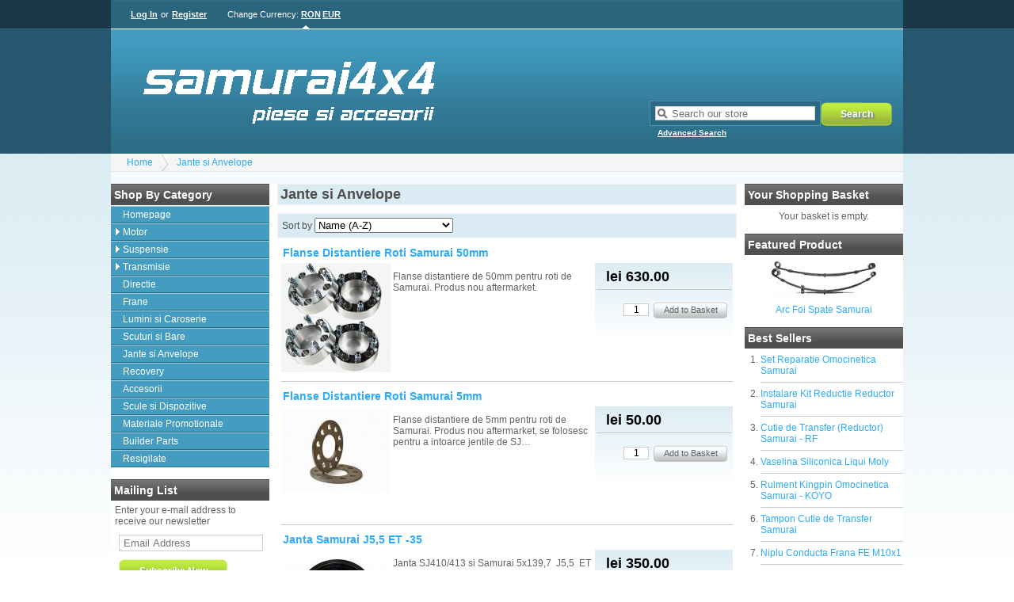

--- FILE ---
content_type: text/html; charset=UTF-8
request_url: https://samurai4x4.ro/store/jenti-si-anvelope.html
body_size: 3727
content:
<!DOCTYPE html><html xmlns="http://www.w3.org/1999/xhtml" dir="ltr" lang="en-GB"><head><title>Jante si Anvelope - samurai4x4.ro</title><link rel="canonical" href="https://samurai4x4.ro/store/jenti-si-anvelope.html"/><link rel="shortcut icon" href="https://samurai4x4.ro/store/favicon.ico" type="image/x-icon"/><link rel="stylesheet" type="text/css" href="https://samurai4x4.ro/store/skins/kurouto/styles/common.css" media="screen"/><link rel="stylesheet" type="text/css" href="https://samurai4x4.ro/store/skins/kurouto/styles/blue/layout.css" media="screen"/><link rel="stylesheet" type="text/css" href="https://samurai4x4.ro/store/js/styles/styles.php" media="screen"/><!--[if IE 7]><link rel="stylesheet" type="text/css" href="https://samurai4x4.ro/store/skins/kurouto/styles/ie7.css" media="screen" /><![endif]--><meta http-equiv="Content-Type" content="text/html;charset=utf-8"/><meta name="description" content="Piese si accesorii pentru Suzuki Samurai."/><meta name="keywords" content=""/><meta name="robots" content="index, follow"/><meta name="generator" content="cubecart"/></head><body><div id="page_wrapper"><div id="account"><div id="session"><p><a href="https://samurai4x4.ro/store/login" title="Log In">Log In</a> or <a href="https://samurai4x4.ro/store/register" title="Register">Register</a></p></div> <div id="currency_select"><p>Change Currency: <a href="https://samurai4x4.ro/store/jenti-si-anvelope.html?set_currency=RON" class="current" title="Romanian leu">RON</a><a href="https://samurai4x4.ro/store/jenti-si-anvelope.html?set_currency=EUR" class="" title="Euro">EUR</a></p></div></div><div id="header"><div id="quick_search"><form action="/store/index.php" method="get"><span class="search"><input name="search[keywords]" type="text" id="keywords" title="Search our store" size="18"/></span><input type="hidden" name="_a" value="category"/><input class="search" type="submit" value="Search"/><p class="advanced"><a href="https://samurai4x4.ro/store/search">Advanced Search</a></p></form></div><p class="logo"><a href="https://samurai4x4.ro/store"><img src="https://samurai4x4.ro/store/images/logos/logo_samurai4x4-w-v2_130x400.gif" alt="Jante si Anvelope - samurai4x4.ro"/></a></p></div><div id="breadcrumb"><ul><li><a href="https://samurai4x4.ro/store">Home</a></li><li><a href="https://samurai4x4.ro/store/jenti-si-anvelope.html">Jante si Anvelope</a></li></ul></div><div class="category_wrapper"><div class="sidebar" id="sidebar_left"><div><h3>Shop by Category</h3><ul id="menu" class="accordion"><li><a href="https://samurai4x4.ro/store/index.php" title="Homepage">Homepage</a></li><li><a href="/store/motor.html" title="Motor">Motor</a><ul><li><a href="/store/arbore-cotit-si-chiuloasa.html" title="Arbore Cotit si Chiulasa">Arbore Cotit si Chiulasa</a></li><li><a href="/store/garnituri-si-simeringuri.html" title="Garnituri si Simeringuri">Garnituri si Simeringuri</a></li><li><a href="/store/motor/distributie-si-electrica.html" title="Distributie si Electrica">Distributie si Electrica</a></li><li><a href="/store/racire-si-ungere.html" title="Racire si Ungere">Racire si Ungere</a></li><li><a href="/store/filtre-si-uleiuri.html" title="Filtre si Uleiuri">Filtre si Uleiuri</a></li><li><a href="/store/motor/admisie-si-evacuare.html" title="Admisie si Evacuare">Admisie si Evacuare</a></li><li><a href="/store/motor/accesorii-motor.html" title="Accesorii Motor">Accesorii Motor</a></li></ul></li><li><a href="/store/suspensie.html" title="Suspensie">Suspensie</a><ul><li><a href="/store/arcuri.html" title="Arcuri">Arcuri</a></li><li><a href="/store/amortizoare.html" title="Amortizoare">Amortizoare</a></li><li><a href="/store/suspensie/bucse.html" title="Bucse">Bucse</a></li><li><a href="/store/accesorii.html" title="Accesorii">Accesorii</a></li><li><a href="/store/kituri.html" title="Kituri">Kituri</a></li></ul></li><li><a href="/store/transmisie.html" title="Transmisie">Transmisie</a><ul><li><a href="/store/ambreiaj.html" title="Ambreiaj">Ambreiaj</a></li><li><a href="/store/transmisie/cutia-de-viteze.html" title="Cutia de Viteze">Cutia de Viteze</a></li><li><a href="/store/cutia-de-transfer.html" title="Cutia de Transfer">Cutia de Transfer</a></li><li><a href="/store/diferentiale.html" title="Diferentiale">Diferentiale</a></li><li><a href="/store/cardane.html" title="Cardane">Cardane</a></li><li><a href="/store/transmisie/punti.html" title="Punti">Punti</a></li></ul></li><li><a href="/store/directie.html" title="Directie">Directie</a></li><li><a href="/store/frane.html" title="Frane">Frane</a></li><li><a href="/store/lumini-si-caroserie.html" title="Lumini si Caroserie">Lumini si Caroserie</a></li><li><a href="/store/scuturi-si-bare.html" title="Scuturi si Bare">Scuturi si Bare</a></li><li><a href="/store/jenti-si-anvelope.html" title="Jante si Anvelope">Jante si Anvelope</a></li><li><a href="/store/recovery.html" title="Recovery">Recovery</a></li><li><a href="/store/accesorii-c32.html" title="Accesorii">Accesorii</a></li><li><a href="/store/scule-si-dispozitive.html" title="Scule si Dispozitive">Scule si Dispozitive</a></li><li><a href="/store/materiale-promotionale.html" title="Materiale Promotionale">Materiale Promotionale</a></li><li><a href="/store/componente-prefabricate.html" title="Builder Parts">Builder Parts</a></li><li><a href="/store/resigilate.html" title="Resigilate">Resigilate</a></li></ul></div><div id="mailing_list"><h3>Mailing List</h3><form action="https://samurai4x4.ro/store/jenti-si-anvelope.html" method="post"><p>Enter your e-mail address to receive our newsletter</p><p class="input"><input name="subscribe" type="text" class="textbox required" size="18" maxlength="250" title="Email Address"/></p><p><input type="submit" class="submit" value="Subscribe Now"/></p></form></div></div><div class="sidebar" id="sidebar_right"><div id="basket_summary"><h3>Your Shopping Basket</h3><p style="text-align:center;">Your basket is empty.</p></div><div id="featured_product"><h3>Featured Product</h3><p class="image"><a href="https://samurai4x4.ro/store/suzuki-samurai-arcuri-foi-spate-standard-noi.html" title="Arc Foi Spate Samurai"><img src="https://samurai4x4.ro/store/images/cache/41110-70A11.138.jpg" alt="Arc Foi Spate Samurai"/></a></p><p class="title"><a href="https://samurai4x4.ro/store/suzuki-samurai-arcuri-foi-spate-standard-noi.html" title="Arc Foi Spate Samurai">Arc Foi Spate Samurai</a></p></div><div id="popular_products"><h3>Best Sellers</h3><ol><li><a href="https://samurai4x4.ro/store/set-reparatie-omocinetica-samurai.html" title="Set Reparatie Omocinetica Samurai">Set Reparatie Omocinetica Samurai</a></li><li><a href="https://samurai4x4.ro/store/instalare-kit-reductie-reductor-samuirai.html" title="Instalare Kit Reductie Reductor Samurai">Instalare Kit Reductie Reductor Samurai</a></li><li><a href="https://samurai4x4.ro/store/cutie-de-transfer-reductor-samurai-sh.html" title="Cutie de Transfer (Reductor) Samurai - RF">Cutie de Transfer (Reductor) Samurai - RF</a></li><li><a href="https://samurai4x4.ro/store/vaselina-siliconica-liqui-moly.html" title="Vaselina Siliconica Liqui Moly">Vaselina Siliconica Liqui Moly</a></li><li><a href="https://samurai4x4.ro/store/rulment-kingpin-omocinetica-samurai.html" title="Rulment Kingpin Omocinetica Samurai - KOYO">Rulment Kingpin Omocinetica Samurai - KOYO</a></li><li><a href="https://samurai4x4.ro/store/tampon-cutie-de-transfer.html" title="Tampon Cutie de Transfer Samurai">Tampon Cutie de Transfer Samurai</a></li><li><a href="https://samurai4x4.ro/store/hollander-conducta-frana-fe-m10x1.html" title="Niplu Conducta Frana FE M10x1">Niplu Conducta Frana FE M10x1</a></li><li><a href="https://samurai4x4.ro/store/simering-punte-spate-samurai.html" title="Simering Planetara Punte Spate Samurai">Simering Planetara Punte Spate Samurai</a></li><li><a href="https://samurai4x4.ro/store/flansa-adaptare-motor-g16a/b-v2.html" title="Flansa Adaptare Motor G16A/B - v2">Flansa Adaptare Motor G16A/B - v2</a></li><li><a href="https://samurai4x4.ro/store/cheie-piulita-rulment-roata-punte-fata-samurai-sj80.html" title="Cheie Piulita Rulment Roata Punte Fata Samurai SJ80">Cheie Piulita Rulment Roata Punte Fata Samurai SJ80</a></li><li><a href="https://samurai4x4.ro/store/grup-diferential-fata-samurai.html" title="Grup Diferential Fata/Spate Samurai">Grup Diferential Fata/Spate Samurai</a></li><li><a href="https://samurai4x4.ro/store/suzuki-samurai-arcuri-foi-spate-standard-noi.html" title="Arc Foi Spate Samurai">Arc Foi Spate Samurai</a></li></ol></div></div><div id="page_content"><h2>Jante si Anvelope</h2><form action="https://samurai4x4.ro/store/jenti-si-anvelope.html" method="post"><div class="control"><span class="pagination"></span> Sort by <select name="sort" class="auto_submit"><option value="">-- Please Select --</option><option value="name|DESC">Name (Z-A)</option><option value="name|ASC" selected="selected">Name (A-Z)</option><option value="date_added|DESC">Date Added (Newest First)</option><option value="date_added|ASC">Date Added (Oldest First)</option><option value="price|DESC">Price (High-Low)</option><option value="price|ASC">Price (Low-High)</option></select><input type="submit" value="Sort"/></div></form><form action="https://samurai4x4.ro/store/jenti-si-anvelope.html" method="post" enctype="application/x-www-form-urlencoded" class="addForm"><div class="category_product"><h3><a href="https://samurai4x4.ro/store/flanse-distantiere-roti-samurai-50mm.html" title="Flanse Distantiere Roti Samurai 50mm">Flanse Distantiere Roti Samurai 50mm</a></h3><a href="https://samurai4x4.ro/store/flanse-distantiere-roti-samurai-50mm.html" title="Flanse Distantiere Roti Samurai 50mm" class="image"><img src="https://samurai4x4.ro/store/images/cache/flanseroti_v1.138.jpg" alt="Flanse Distantiere Roti Samurai 50mm"/></a><div class="details"><p class="price">lei 630.00</p><p class="buy_button"><input type="text" name="add[289][quantity]" value="1" class="quantity"/> <input type="submit" value="Add to Basket" class="button_white"/></p></div><p class="description"> Flanse distantiere de 50mm pentru roti de Samurai. Produs nou aftermarket.</p></div></form><form action="https://samurai4x4.ro/store/jenti-si-anvelope.html" method="post" enctype="application/x-www-form-urlencoded" class="addForm"><div class="category_product"><h3><a href="https://samurai4x4.ro/store/flanse-distantiere-roti-samurai-5mm.html" title="Flanse Distantiere Roti Samurai 5mm">Flanse Distantiere Roti Samurai 5mm</a></h3><a href="https://samurai4x4.ro/store/flanse-distantiere-roti-samurai-5mm.html" title="Flanse Distantiere Roti Samurai 5mm" class="image"><img src="https://samurai4x4.ro/store/images/cache/flanseroti_v2.138.jpg" alt="Flanse Distantiere Roti Samurai 5mm"/></a><div class="details"><p class="price">lei 50.00</p><p class="buy_button"><input type="text" name="add[407][quantity]" value="1" class="quantity"/> <input type="submit" value="Add to Basket" class="button_white"/></p></div><p class="description"> Flanse distantiere de 5mm pentru roti de Samurai. Produs nou aftermarket, se folosesc pentru a intoarce jentile de SJ…</p></div></form><form action="https://samurai4x4.ro/store/jenti-si-anvelope.html" method="post" enctype="application/x-www-form-urlencoded" class="addForm"><div class="category_product"><h3><a href="https://samurai4x4.ro/store/set-jante-samurai-et-35.html" title="Janta Samurai J5,5 ET -35">Janta Samurai J5,5 ET -35</a></h3><a href="https://samurai4x4.ro/store/set-jante-samurai-et-35.html" title="Janta Samurai J5,5 ET -35" class="image"><img src="https://samurai4x4.ro/store/images/cache/jantasam_v1.138.jpg" alt="Janta Samurai J5,5 ET -35"/></a><div class="details"><p class="price">lei 350.00</p><p class="buy_button"><input type="text" name="add[611][quantity]" value="1" class="quantity"/> <input type="submit" value="Add to Basket" class="button_white"/></p></div><p class="description">Janta SJ410/413 si Samurai 5x139,7  J5,5  ET -35. Produs original Suzuki, au fost intoarse, sablate si vopsite electro…</p></div></form><form action="https://samurai4x4.ro/store/jenti-si-anvelope.html" method="post" enctype="application/x-www-form-urlencoded" class="addForm"><div class="category_product"><h3><a href="https://samurai4x4.ro/store/prezon-roata-punte-fata-samurai-p737.html" title="Prezon Roata Punte Fata Samurai">Prezon Roata Punte Fata Samurai</a></h3><a href="https://samurai4x4.ro/store/prezon-roata-punte-fata-samurai-p737.html" title="Prezon Roata Punte Fata Samurai" class="image"><img src="https://samurai4x4.ro/store/images/cache/09119-12012_v4.138.jpg" alt="Prezon Roata Punte Fata Samurai"/></a><div class="details"><p class="price">lei 10.00</p><p class="buy_button"><input type="text" name="add[737][quantity]" value="1" class="quantity"/> <input type="submit" value="Add to Basket" class="button_white"/></p></div><p class="description"> Prezon roata puntea fata Samurai, cu filet M12x1,25 si lungimea standard. Produs nou original, cod Suzuki: 09119-1201…</p></div></form><form action="https://samurai4x4.ro/store/jenti-si-anvelope.html" method="post" enctype="application/x-www-form-urlencoded" class="addForm"><div class="category_product"><h3><a href="https://samurai4x4.ro/store/prezon-roata-punte-spate-samurai.html" title="Prezon Roata Punte Spate Samurai">Prezon Roata Punte Spate Samurai</a></h3><a href="https://samurai4x4.ro/store/prezon-roata-punte-spate-samurai.html" title="Prezon Roata Punte Spate Samurai" class="image"><img src="https://samurai4x4.ro/store/images/cache/09119-12007_v1.138.jpg" alt="Prezon Roata Punte Spate Samurai"/></a><div class="details"><p class="price">lei 10.00</p><p class="buy_button"><input type="text" name="add[755][quantity]" value="1" class="quantity"/> <input type="submit" value="Add to Basket" class="button_white"/></p></div><p class="description">Prezon roata puntea fata Samurai, cu filet M12x1,25 si lungimea standard. Produs nou aftermarket, echivalent cu cod Suzu…</p></div></form><form action="https://samurai4x4.ro/store/jenti-si-anvelope.html" method="post" enctype="application/x-www-form-urlencoded" class="addForm"><div class="category_product"><h3><a href="https://samurai4x4.ro/store/set-piulite-roti-samurai-v2.html" title="Set Piulite Roti Samurai v2">Set Piulite Roti Samurai v2</a></h3><a href="https://samurai4x4.ro/store/set-piulite-roti-samurai-v2.html" title="Set Piulite Roti Samurai v2" class="image"><img src="https://samurai4x4.ro/store/images/cache/piuliteset_v1.138.jpg" alt="Set Piulite Roti Samurai v2"/></a><div class="details"><p class="price">lei 100.00</p><p class="buy_button"><input type="text" name="add[496][quantity]" value="1" class="quantity"/> <input type="submit" value="Add to Basket" class="button_white"/></p></div><p class="description"> Set de 20 piulite de roti Samurai, filet M12x1,25, cap de cheie 19. Produs nou original Suzuki, cod: 09140-12026.</p></div></form><form action="https://samurai4x4.ro/store/jenti-si-anvelope.html" method="post" enctype="application/x-www-form-urlencoded" class="addForm"><div class="category_product"><h3><a href="https://samurai4x4.ro/store/set-piulite-roti-samurai-v3-p789.html" title="Set Piulite Roti Samurai v3">Set Piulite Roti Samurai v3</a></h3><a href="https://samurai4x4.ro/store/set-piulite-roti-samurai-v3-p789.html" title="Set Piulite Roti Samurai v3" class="image"><img src="https://samurai4x4.ro/store/images/cache/piuliteset_v4.138.jpg" alt="Set Piulite Roti Samurai v3"/></a><div class="details"><p class="price">lei 150.00</p><p class="buy_button"><input type="text" name="add[789][quantity]" value="1" class="quantity"/> <input type="submit" value="Add to Basket" class="button_white"/></p></div><p class="description">Set de 20 piulite de roti Samurai, filet M12x1,25, cap de cheie 19.. Produs nou aftermarket, echivalent cu cod Suzuki: 0…</p></div></form><form action="https://samurai4x4.ro/store/jenti-si-anvelope.html" method="post"><div class="control"><span class="pagination"></span> Sort by <select name="sort" class="auto_submit"><option value="">-- Please Select --</option><option value="name|DESC">Name (Z-A)</option><option value="name|ASC" selected="selected">Name (A-Z)</option><option value="date_added|DESC">Date Added (Newest First)</option><option value="date_added|ASC">Date Added (Oldest First)</option><option value="price|DESC">Price (High-Low)</option><option value="price|ASC">Price (Low-High)</option></select><input type="submit" value="Sort"/></div></form><p style="clear:both;height:1px;"> </p></div><div id="documents"> <ul class="documents"><li><a href="https://samurai4x4.ro/store/terms-and-conditions.html" title="Termeni si Conditii">Termeni si Conditii</a></li><li><a href="https://samurai4x4.ro/store/prelucrarea-datelor-gdpr.html" title="Prelucrarea datelor - GDPR">Prelucrarea datelor - GDPR</a></li><li><a href="https://samurai4x4.ro/store/cum-cumpar.html" title="Cum Cumpar">Cum Cumpar</a></li><li><a href="https://samurai4x4.ro/store/cum-platesc.html" title="Cum Platesc">Cum Platesc</a></li><li><a href="https://samurai4x4.ro/store/contact-us.html" title="Contact Us">Contact Us</a></li><li><a href="http://www.jimny4x4.ro" title="jimny4x4.ro" target="_blank">jimny4x4.ro</a></li><li><a href="http://www.grandvitara4x4.ro" title="grandvitara4x4.ro" target="_blank">grandvitara4x4.ro</a></li></ul></div></div></div><p>©2015 www.samurai4x4.ro - All rights reserved.</p><p id="mobile_switch"><a href="https://samurai4x4.ro/store/index.php?display_mobile=1">Mobile Site</a></p><script type="text/javascript" src="https://ajax.googleapis.com/ajax/libs/jquery/1.7/jquery.min.js"></script><script type="text/javascript" src="https://ajax.googleapis.com/ajax/libs/jqueryui/1.7/jquery-ui.min.js"></script><script type="text/javascript" src="https://samurai4x4.ro/store/js/plugins.php"></script><script type="text/javascript" src="https://samurai4x4.ro/store/js/common.js"></script><script type="text/javascript" src="https://samurai4x4.ro/store/skins/kurouto/js/script.js"></script></body></html>

--- FILE ---
content_type: text/javascript
request_url: https://samurai4x4.ro/store/js/common.js
body_size: 4473
content:
jQuery(document).ready(function() {
	var form_error = false;

	jQuery.debug = function(message){
		if (window.console){console.debug('CubeCart: '+message);}else{alert(message);}
	};
	jQuery.fn.insertAtCaret = function(myValue) {
		return this.each(function(){
			if (document.selection) {
				this.focus();
				sel = document.selection.createRange();
				sel.text = myValue;
				this.focus();
			} else if (this.selectionStart || this.selectionStart == '0') {
				var startPos = this.selectionStart;
				var endPos = this.selectionEnd;
				var scrollTop = this.scrollTop;
				this.value = this.value.substring(0, startPos)+ myValue+ this.value.substring(endPos,this.value.length);
				this.focus();
				this.selectionStart = startPos + myValue.length;
				this.selectionEnd = startPos + myValue.length;
				this.scrollTop = scrollTop;
			} else {
				this.value += myValue;
				this.focus();
			}
		});
	};
	jQuery.fn.checkUncheck	= function(settings) {
		jQuery(this).each(function(){
			var onAction	= (jQuery(this).is(':checkbox')) ? 'change' : 'click';
			var controller	= jQuery(this);
			jQuery(this).bind(onAction, function(){
				var target	= jQuery(this).attr('rel');
				if (jQuery(controller).is('input:checkbox')) {
					if (jQuery(controller).is(':checked')) {
						jQuery('input:checkbox.'+target).attr('checked', 'checked');
					} else {
						jQuery('input:checkbox.'+target).removeAttr('checked').change(function(){
							jQuery(controller).removeAttr('checked');
						});
					}
				} else {
					if (jQuery(controller).is(':checked') || jQuery(controller).attr('checked')) {
						jQuery('input:checkbox.'+target).removeAttr('checked');
						jQuery(controller).removeAttr('checked');
					} else {
						jQuery('input:checkbox.'+target).attr('checked','checked').change(function(){
							jQuery(controller).removeAttr('checked');
						});
						jQuery(controller).attr({'checked':'checked'});
					}
					return false;
				}
			});
		});
	};
	jQuery.fn.confirmPassword = function(settings) {
		var options = jQuery.extend({
			updateOn: 'keyup'
		}, settings);

		this.bind(options.updateOn, function() {
			jQuery(this).removeClass('ps-match ps-nomatch error');
			if (jQuery(this).val() != '') {
				var confirmed = jQuery(this).attr('rel');
				if (jQuery('#'+confirmed).val() === jQuery(this).val() && jQuery(this).val() != '') {
					jQuery(this).addClass('ps-match');
				} else {
					jQuery(this).addClass('ps-nomatch error');
				}
			}
		});
	};
	jQuery.fn.exists = function(){ return (jQuery(this).length != 0); };

	/* Break out of iframe - mainly used for iFrame payment gateways to stop confirmed page showing within CC */
	if (top.location.href!=self.location.href) {
			top.location = self.location.href;
	}

	/* Set default values for fields like mailing list and search */
	$('input:text,input:password,textarea').each(function(){
		var title = $(this).attr('title');
		if (typeof title  != "undefined" && title.length >= 1) {
			if ($(this).val() == '') $(this).val(title);
			$(this).focus(function(){
				if ($(this).val() == title) $(this).val('');
			}).blur(function(){
				if ($(this).val() == '') $(this).val(title);
			}).parents('form:first').submit(function(){
				$('input:text,input:password,textarea', this).each(function(){
					if ($(this).val() == title) $(this).val('');
				});
			});
		}
	});

	/* Notify the user if they're navigating away without submitting a form */
	$(':input, :input:hidden').each(function(){
		$(this).attr('original', $(this).val());
	}).change(function(){
		pageChanged(this);
	});

	$('input:submit.update').click(function(){
		$('select.required').removeClass('required');
	});
	$('select.update_form').change(function(){
		$('input.required').removeClass('required');
		$(this).parents('form').submit();
	});
	$('form').submit(function(){
		var submit	= true;
		form_error = false;

		// Code to force product to be added correctly on manual order form
		if($('#inventory-list').exists() && !$('input[name*=inv]').exists()){
			$('.inline-add:first').addClass('highlight');
			return false;
		}
		
		$('.required-error').removeClass('required-error');
		$(':checkbox.ignore').each(function(){
			if ($(this).not(':checked')) $(this).attr('disabled','disabled');
		});
		var form	= ($('div.tab_content').exists()) ? $('div.tab_content:visible') : $(this);
		$(form).find('.required:input:not(:hidden)').each(function(){
			var current		= $(this).val();
			var original	= $(this).attr('original');

			if (current.replace(/\s/i,'') == '') {
				var id	= $(this).attr('id');
				$(this).addClass('required-error').change(function(){
					if ($(this).val() != $(this).attr('original')) {
						$(this).removeClass('required-error');
						$('#error_'+id+'.error').hide('fast');
					}
				});
				$('#error_'+id+'.error').show('fast');
				submit = false;
			}
		});
		$('.inline-add:input').each(function(){
			var required	= ($(this).hasClass('not-empty'));
			if ($(this).val() != $(this).attr('original')) {
				$(this).parents('.inline-add:first').addClass('highlight');
				submit = false;
			}
		});

        $(form).find('select.required:not(:hidden)').each(function(){
            if ($(this).val() == 0) {
                var id	= $(this).attr('id');
                $(this).addClass('required-error').change(function(){
                    if ($(this).val() != $(this).attr('original')) {
                        $(this).removeClass('required-error');
                        $('#error_'+id+'.error').hide('fast');
                    }
                });
                $('#error_'+id+'.error').show('fast');
                submit = false;
            }
        });
		if (submit) {
			window.onbeforeunload = null;
			return true;
		} else {
			var first_error = $(".required-error:first");
			var first_error_position = first_error.position();
			$('html, body').animate({scrollTop:first_error_position.top-50}, 'slow');
		}
		form_error = true;
		return false;
	});

	$('.check-all').checkUncheck();

	$('select.auto_submit').each(function(){
		if(!$(this).hasClass('show_submit')) {
			$(this).parents('form:first').find('input:submit').hide();
		}
	}).change(function(){
		$(this).parents('form:first').submit();
	});

	$('.insert-text').live('click', function(){
		var target	= '#'+$(this).attr('target');
		var text	= $(this).text();
		$(target).insertAtCaret(text);
		return false;
	});

	$('img.autosubmit').each(function(){
		if ($(this).hasClass('form-name')) {
			var formname = $(this).attr('rel');
			$('form#'+formname).submit();
		} else {
			$(this).parents('form').submit();
		}
	});


	$('.duplicate').click(function(){
		var source = $(this).attr('rel');
	});

	/* Global Error/Information System HAndler - Highlight inline errors using JSON data */
	if (typeof gui_message_json != 'undefined' && typeof gui_message_json == 'object') {
		for (var id in gui_message_json){ $('#'+id).addClass('required-error').val(''); }
	}

	/* Check as you proceed */
	$(':input.required').blur(function(){
		var id	= $(this).attr('id');
		if ($(this).val().replace(/\s/i,'')==''){
			$(this).addClass('required-error');
		} else {
			$(this).removeClass('required-error');
		}
	});

	/* gift cert selector thing for delivery */
	$('select.certificate-delivery').change(function(){
		if ($(this).val() == 'm') {
			$('#gc-method-e').slideUp().find('input').removeClass('required');
		} else {
			$('#gc-method-e').slideDown().find('input').addClass('required');
		}
	});

	/* Initial setup of country/state menu */
	$('select#country-list, select.country-list').each(function(){
		if (typeof(county_list) == 'object') {
			var counties = county_list[$(this).val()];
			var target = ($(this).attr('rel') && $(this).attr('id') != 'country-list') ? '#'+$(this).attr('rel') : '#state-list';
			if (typeof(counties) == 'object') {
				var setting	= $(target).val();
				var select	= document.createElement('select');
				$(target).replaceWith($(select).attr({'name':$(target).attr('name'),'id':$(target).attr('id'),'class':$(target).attr('class')}));
				if ($(this).attr('title')) {
					var option = document.createElement('option');
					$('select'+target).append($(option).val('0').text($(this).attr('title')));
				}
				for (i in counties) {
					var option = document.createElement('option');
					if (setting == counties[i].name || setting == counties[i].id) {
						$('select'+target).append($(option).val(counties[i].id).text(counties[i].name).attr('selected', 'selected'));
					} else {
						$('select'+target).append($(option).val(counties[i].id).text(counties[i].name));
					}
				}

			} else {
				if ($(this).hasClass('no-custom-zone')) $(target).attr({'disabled': 'disabled'}).val($(this).attr('title'));
			}
		}
	}).change(function(){
		if (typeof(county_list) == 'object') {
			var list	= county_list[$(this).val()];
			var target	= ($(this).attr('rel') && $(this).attr('id') != 'country-list') ? '#'+$(this).attr('rel') : '#state-list';
			if (typeof(list) == 'object' && typeof(county_list[$(this).val()]) != 'undefined' && county_list[$(this).val()].length >= 1) {
				var setting	= $(target).val();
				var select	= document.createElement('select');
				$(target).replaceWith($(select).attr({'name':$(target).attr('name'),'id':$(target).attr('id'),'class':$(target).attr('class')}));
				if ($(this).attr('title')) {
					var option = document.createElement('option');
					$('select'+target).append($(option).val('0').text($(this).attr('title')));
				}

				for (var i=0; i<list.length; i++) {
					var option = document.createElement('option');
					$('select'+target).append($(option).val(list[i].id).text(list[i].name));
				}
				$('select'+target+' > option[value='+setting+']').attr('selected', 'selected');
			} else {
				var input		= document.createElement('input');
				var replacement	= $(input).attr({'type':'text','id':$(target).attr('id'),'name': $(target).attr('name'),'class': $(target).attr('class')});
				if ($(this).hasClass('no-custom-zone')) $(replacement).attr('disabled', 'disabled').val($(this).attr('title'));
				$(target).replaceWith($(replacement));
			}
		}
	});

	/* Rating Stars */
	$('input[type=radio].rating').rating({required: true});

	/* Zebra Stripes */
	updateStriping('.list,table,.reorder-list');

	$('a.preview').click(function(){
		$('#img-preview').attr('src', $(this).attr('href'));
		return false;
	});

	$('a.delete, a.confirm, .submit_confirm, .install_confirm').click(function(){
		var message	= $(this).attr('title');
		if (message != '') {
			return confirm(message.replace(/\\n/ig, "\n"));
		}
	});

	$('input:password.strength').pstrength();
	$('input:password.confirm').confirmPassword();

	$('.sublist').hide();
	$('.list-master').click(function(){$('#'+$(this).attr('rel')).toggle();});

	$('.contentswitch:not(:input)').hide();
	$('.contentswitch:input').click(function(){
		var value	= $(this).val();
		$('.contentswitch:not(:input)').hide();
		$('#'+value+'.contentswitch').show();
	});


	$('input.contentswitch:radio').attr('checked', false).parent().hide();
	$('#methods').hide();

	$('.selector:input').change(function(){
		$('input.contentswitch:radio').attr('checked', false).parent().hide();
		$('.contentswitch:not(:input)').hide();
		var transid = $(this).val();
		if (transid != '') {
			var methods	= transactions[transid].methods.split(',');
			$('input.contentswitch:radio').each(function(){
				for (i=0;i<methods.length;i++) {
					if (methods[i] == $(this).val()) {
						$(this).parent().show();
						if (methods.length == 1) $(this).click();
					}
					$('.transaction-amount').val(transactions[transid].amount);
					$('#methods').show();
				}
			});
		}
	});

	$('.section-content').hide();
	$('select.section-select').change(function(){
		var value	= $(this).val();
		$('.section-content').hide();
		$('#'+value+'.section-content').show();
	});

	var magnify_options = {lensWidth:250, lensHeight:250, link:true, delay:250};
	$('a.magnify').magnify(magnify_options);
	$('a.gallery').hover(function(){
		var id	= $(this).attr('id');
		if (typeof gallery_json == 'object') {
			$('a.magnify > img#preview').attr({src: gallery_json[id].medium});
			$('a.magnify').attr({href: gallery_json[id].source}).unbind().magnify(magnify_options);
		}
	});

	$('a.colorbox').colorbox({
		photo:true,
		slideshow:true,
		slideshowAuto:false
	});
	
	$("a.colorbox_iframe").colorbox({iframe:true, width:"80%", height:"80%"});
	$("a.colorbox_inline").colorbox({inline:true, width:"50%"});

	$('.login-toggle').each(function(){
		$('.login-method:not(:first)').slideUp();
	}).click(function(){
		if (!$(this).next('.login-method').is(':visible')) {
			$('.login-method:visible').slideUp();
			$(this).next('.login-method').slideDown();
		}
	});
	if ($('div#basket_summary').exists()) {
		$('form.addForm').submit(function(){
			//This is from the required form checker
			if (form_error) {
				return false;
			}
			
			var add = $(this).serialize();
			var action = $(this).attr('action').replace(/\?.*/, '');			
			var basket = $('div#basket_summary');
			// added to accommodate no existing query string
			var parts = action.split("?");
			if(parts.length > 1) {
				action += "&";
			} else {
				action += "?";
			}
			
			$.ajax({
				url: action + '_g=ajaxadd&t=' + new Date().getTime(),
				type: 'POST',
				cache: false,
				data: add,
				complete: function(returned) {
					if(returned.responseText.match("Redir")) {
						window.location = returned.responseText.substr(6);
					} else {
						basket.replaceWith(returned.responseText);
						//Remove error message if it exists
						$("#gui_message").slideUp();
						//Shake basket
						$(".animate_basket").effect("shake", { times:4, distance: 3 }, 70);
					}
				}
			});
			return false;
		});
	}

	/*
	$('#login-controller > div.control').each(function(){
		$('div.login-method:not(:first)').slideUp();
		$(this).click(function(){
			$('div.login-method').slideUp();
			$(this).next('div.login-method').slideDown();
		});
	});
	*/

});

var new_option = 0;

function updateStriping(element) {
	/* New and imporved zebra striping */
	// Cleanup
	$('.list-even,.list-odd').removeClass('list-even list-odd');
	// Apply the hover class to ALL elements
	$('.list,.reorder-list').find('>div,tbody>tr').hover(function(){$(this).addClass('list-hover');},function(){$(this).removeClass('list-hover');});
	// alternate the rows on everything else
	$('.list,.reorder-list').find('>div:nth-child(even),tbody>tr:nth-child(even)').addClass('list-even');
	$('.list,.reorder-list').find('>div:nth-child(odd),tbody>tr:nth-child(odd)').addClass('list-odd');
}

function checkUncheck(filter) {
	var filter_on = (filter.length > 0) ? filter  : '';
	if ($(filter+':checkbox').attr('checked')) {
		$(filter+':checkbox').removeAttr('checked');
	} else {
		$(filter+':checkbox').attr('checked', 'checked');
	}
}

function pageChanged(element) {
	var parent	= $(element).parents('form:first');
	if (parent.length == 1) {
		if(parent.attr('title') !== undefined) {
			var title	= parent.attr('title');
			var message	= (title.length > 1) ? title : '';
		}
		if (!parent.hasClass('no-change')) {
			window.onbeforeunload = function(){return message;};
		}
	}
}
/* Click and check a check box */
$('.check-primary').live('click', function(){
   var rel = $(this).attr('rel');
   $('#'+rel+':checkbox').attr('checked','checked');
});

/**
 * Strips a parameter from a URL
 * By - Stuart Eske
 * http://stuarteske.com/2011/02/how-to-remove-variables-from-a-url-with-javascript/
 *
 * @param url_string
 * @param variable_name
 */
function removeVariableFromURL(url_string, variable_name) {
    var URL = String(url_string);
    var regex = new RegExp( "\\?" + variable_name + "=[^&]*&?", "gi");
    URL = URL.replace(regex,'?');
    regex = new RegExp( "\\&" + variable_name + "=[^&]*&?", "gi");
    URL = URL.replace(regex,'&');
    URL = URL.replace(/(\?|&)$/,'');
    regex = null;
    return URL;
}
